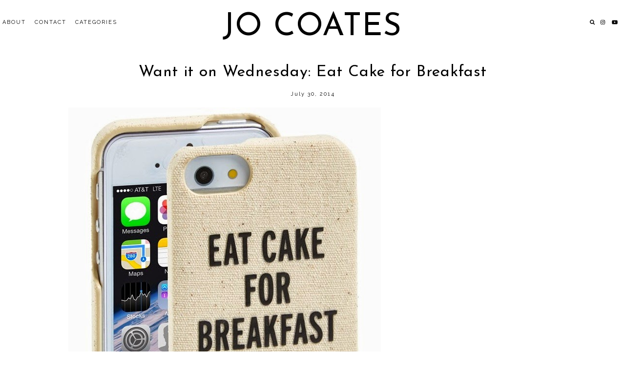

--- FILE ---
content_type: text/html; charset=UTF-8
request_url: https://jocoates.co.uk/2014/07/want-it-on-wednesday-eat-cake-for.html
body_size: 9935
content:
<!DOCTYPE html>
<html lang="en-GB">
<head>
  <meta charset="UTF-8">
  <meta http-equiv="X-UA-Compatible" content="IE=edge">
  <meta name="viewport" content="width=device-width, initial-scale=1">
  <title>
    Want it on Wednesday: Eat Cake for Breakfast  </title>
  <link rel="profile" href="http://gmpg.org/xfn/11" />
    <link rel="alternate" type="application/rss+xml" title="Jo Coates RSS Feed" href="https://jocoates.co.uk/feed" />
  <link rel="alternate" type="application/atom+xml" title="Jo Coates Atom Feed" href="https://jocoates.co.uk/feed/atom" />
  <link rel="pingback" href="https://jocoates.co.uk/xmlrpc.php" />
  
  <script src="https://ajax.googleapis.com/ajax/libs/jquery/1.12.2/jquery.min.js"></script>
  
   <!-- Le styles -->
  <link rel="stylesheet" type="text/css"  href="https://jocoates.co.uk/wp-content/themes/umea_v2019/css/bootstrap.css" />
  <link rel="stylesheet" type="text/css"  href="https://jocoates.co.uk/wp-content/themes/umea_v2019/css/bootstrap-responsive.css" />

  <link rel="stylesheet" href="https://jocoates.co.uk/wp-content/themes/umea_v2019/style.css?Friday 30th of January 2026 12:15:38 PM" />     
  <!-- <link href="https://jocoates.co.uk/wp-content/themes/umea_v2019/style.css" rel = "stylesheet"> -->

    <!-- Le HTML5 shim, for IE6-8 support of HTML5 elements -->
    <!--[if lt IE 9]>
        <script src="http://html5shim.googlecode.com/svn/trunk/html5.js"></script>
    <![endif]-->
  
    <!-- FontAwesome -->
    <script src="https://use.fontawesome.com/b923aeaf26.js"></script>
    <script src="https://jocoates.co.uk/wp-content/themes/umea_v2019/js/fontawesome-all.js"></script>
    <script defer src="https://use.fontawesome.com/releases/v5.0.6/js/all.js"></script>
    
    <link rel="stylesheet" href="https://jocoates.co.uk/wp-content/themes/umea_v2019/css/slicknav.css" /> 
    <script src="https://jocoates.co.uk/wp-content/themes/umea_v2019/js/jquery.slicknav.min.js"></script> 

    <script> $(function(){$('#menu').slicknav();});</script>
    <script src="https://jocoates.co.uk/wp-content/themes/umea_v2019/js/instagram_feed.js"></script>
    <script src="https://jocoates.co.uk/wp-content/themes/umea_v2019/js/igjs.js"></script>
	<script src="https://jocoates.co.uk/wp-content/themes/umea_v2019/js/jquery.igjs.js"></script>

    <script src="https://jocoates.co.uk/wp-content/themes/umea_v2019/js/owl.carousel.js"></script>
    <script src="https://jocoates.co.uk/wp-content/themes/umea_v2019/js/owl.carousel.min.js"></script> 
	
	<script>
	$(document).ready(function() {
	$("#owl-example").owlCarousel(
	{        
		autoplay: true,
		loop: true,
		navigation: true,
		animateOut: 'fadeOut',
		autoplayTimeout: 3500,
		smartSpeed: 850,
		responsiveClass:true,
		lazyLoad : true,
		nav:true,
		navText: ['<div class="fal fa-chevron-left">', '<div class="fal fa-chevron-right">' ],
		margin: 5,
		items:5,
		responsive:{
        0:{
            items:1,
            nav:true
        },
		500:{
            items:2,
            nav:true
        },
        800:{
            items:3,
            nav:true
        },
        1150:{
            items:5,
            nav:true
        }
    }
	});
});
	</script>
	
    <link rel="stylesheet" href="https://jocoates.co.uk/wp-content/themes/umea_v2019/css/owl.carousel.css" />
    
    <link rel="stylesheet"
  href="https://cdnjs.cloudflare.com/ajax/libs/animate.css/3.5.2/animate.min.css"
  integrity="sha384-OHBBOqpYHNsIqQy8hL1U+8OXf9hH6QRxi0+EODezv82DfnZoV7qoHAZDwMwEJvSw"
  crossorigin="anonymous">
  

    <meta name='robots' content='max-image-preview:large' />
<link rel='dns-prefetch' href='//s0.wp.com' />
<link rel='dns-prefetch' href='//secure.gravatar.com' />
<link rel='dns-prefetch' href='//ajax.googleapis.com' />
<link rel='dns-prefetch' href='//use.fontawesome.com' />
<link rel='dns-prefetch' href='//fonts.googleapis.com' />
<link rel='dns-prefetch' href='//s.w.org' />
<!-- This site uses the Google Analytics by MonsterInsights plugin v7.10.0 - Using Analytics tracking - https://www.monsterinsights.com/ -->
<script type="text/javascript" data-cfasync="false">
	var mi_version         = '7.10.0';
	var mi_track_user      = true;
	var mi_no_track_reason = '';
	
	var disableStr = 'ga-disable-UA-13206412-2';

	/* Function to detect opted out users */
	function __gaTrackerIsOptedOut() {
		return document.cookie.indexOf(disableStr + '=true') > -1;
	}

	/* Disable tracking if the opt-out cookie exists. */
	if ( __gaTrackerIsOptedOut() ) {
		window[disableStr] = true;
	}

	/* Opt-out function */
	function __gaTrackerOptout() {
	  document.cookie = disableStr + '=true; expires=Thu, 31 Dec 2099 23:59:59 UTC; path=/';
	  window[disableStr] = true;
	}
	
	if ( mi_track_user ) {
		(function(i,s,o,g,r,a,m){i['GoogleAnalyticsObject']=r;i[r]=i[r]||function(){
			(i[r].q=i[r].q||[]).push(arguments)},i[r].l=1*new Date();a=s.createElement(o),
			m=s.getElementsByTagName(o)[0];a.async=1;a.src=g;m.parentNode.insertBefore(a,m)
		})(window,document,'script','//www.google-analytics.com/analytics.js','__gaTracker');

		__gaTracker('create', 'UA-13206412-2', 'auto');
		__gaTracker('set', 'forceSSL', true);
		__gaTracker('send','pageview');
	} else {
		console.log( "" );
		(function() {
			/* https://developers.google.com/analytics/devguides/collection/analyticsjs/ */
			var noopfn = function() {
				return null;
			};
			var noopnullfn = function() {
				return null;
			};
			var Tracker = function() {
				return null;
			};
			var p = Tracker.prototype;
			p.get = noopfn;
			p.set = noopfn;
			p.send = noopfn;
			var __gaTracker = function() {
				var len = arguments.length;
				if ( len === 0 ) {
					return;
				}
				var f = arguments[len-1];
				if ( typeof f !== 'object' || f === null || typeof f.hitCallback !== 'function' ) {
					console.log( 'Not running function __gaTracker(' + arguments[0] + " ....) because you are not being tracked. " + mi_no_track_reason );
					return;
				}
				try {
					f.hitCallback();
				} catch (ex) {

				}
			};
			__gaTracker.create = function() {
				return new Tracker();
			};
			__gaTracker.getByName = noopnullfn;
			__gaTracker.getAll = function() {
				return [];
			};
			__gaTracker.remove = noopfn;
			window['__gaTracker'] = __gaTracker;
					})();
		}
</script>
<!-- / Google Analytics by MonsterInsights -->
<link rel='stylesheet' id='wp-block-library-css'  href='https://jocoates.co.uk/wp-includes/css/dist/block-library/style.min.css?ver=5.8.12' type='text/css' media='all' />
<link rel='stylesheet' id='contact-form-7-css'  href='https://jocoates.co.uk/wp-content/plugins/contact-form-7/includes/css/styles.css?ver=5.1.1' type='text/css' media='all' />
<link rel='stylesheet' id='cormorant-css'  href='https://fonts.googleapis.com/css?family=Cormorant+Garamond%3A300%2C300i%2C400%2C400i%2C500%2C500i%2C600%2C600i%2C700%2C700i&#038;ver=5.8.12' type='text/css' media='all' />
<link rel='stylesheet' id='maven-css'  href='https://fonts.googleapis.com/css?family=Maven+Pro%3A400%2C500%2C700%2C900&#038;ver=5.8.12' type='text/css' media='all' />
<link rel='stylesheet' id='raleway-css'  href='https://fonts.googleapis.com/css?family=Raleway%3A100%2C100i%2C200%2C200i%2C300%2C300i%2C400%2C400i%2C500%2C500i%2C600%2C600i%2C700%2C700i%2C800%2C800i%2C900%2C900i&#038;subset=latin-ext&#038;ver=5.8.12' type='text/css' media='all' />
<link rel='stylesheet' id='quicksand-css'  href='https://fonts.googleapis.com/css?family=Quicksand%3A400%2C500%2C700&#038;ver=5.8.12' type='text/css' media='all' />
<link rel='stylesheet' id='lato-css'  href='https://fonts.googleapis.com/css?family=Lato%3A300%2C400%2C400i%2C700%2C900&#038;ver=5.8.12' type='text/css' media='all' />
<link rel='stylesheet' id='playfair-css'  href='https://fonts.googleapis.com/css?family=Playfair+Display%3A400%2C700&#038;ver=5.8.12' type='text/css' media='all' />
<link rel='stylesheet' id='unna-css'  href='https://fonts.googleapis.com/css?family=Unna&#038;ver=5.8.12' type='text/css' media='all' />
<link rel='stylesheet' id='slicknav-css'  href='https://jocoates.co.uk/wp-content/themes/umea_v2019/css/slicknav.css?ver=5.8.12' type='text/css' media='all' />
<link rel='stylesheet' id='slicknavmin-css'  href='https://jocoates.co.uk/wp-content/themes/umea_v2019/css/slicknav.min.css?ver=5.8.12' type='text/css' media='all' />
<link rel='stylesheet' id='carousel-css'  href='https://jocoates.co.uk/wp-content/themes/umea_v2019/css/owl.carousel.css?ver=5.8.12' type='text/css' media='all' />
<link rel='stylesheet' id='jetpack-widget-social-icons-styles-css'  href='https://jocoates.co.uk/wp-content/plugins/jetpack/modules/widgets/social-icons/social-icons.css?ver=20170506' type='text/css' media='all' />
<link rel='stylesheet' id='jetpack_css-css'  href='https://jocoates.co.uk/wp-content/plugins/jetpack/css/jetpack.css?ver=6.1.5' type='text/css' media='all' />
<script type='text/javascript' id='monsterinsights-frontend-script-js-extra'>
/* <![CDATA[ */
var monsterinsights_frontend = {"js_events_tracking":"true","download_extensions":"doc,pdf,ppt,zip,xls,docx,pptx,xlsx","inbound_paths":"[]","home_url":"https:\/\/jocoates.co.uk","hash_tracking":"false"};
/* ]]> */
</script>
<script type='text/javascript' src='https://jocoates.co.uk/wp-content/plugins/google-analytics-for-wordpress/assets/js/frontend.min.js?ver=7.10.0' id='monsterinsights-frontend-script-js'></script>
<script type='text/javascript' src='https://jocoates.co.uk/wp-includes/js/jquery/jquery.min.js?ver=3.6.0' id='jquery-core-js'></script>
<script type='text/javascript' src='https://jocoates.co.uk/wp-includes/js/jquery/jquery-migrate.min.js?ver=3.3.2' id='jquery-migrate-js'></script>
<link rel="https://api.w.org/" href="https://jocoates.co.uk/wp-json/" /><link rel="alternate" type="application/json" href="https://jocoates.co.uk/wp-json/wp/v2/posts/272" /><link rel="EditURI" type="application/rsd+xml" title="RSD" href="https://jocoates.co.uk/xmlrpc.php?rsd" />
<link rel="wlwmanifest" type="application/wlwmanifest+xml" href="https://jocoates.co.uk/wp-includes/wlwmanifest.xml" /> 
<meta name="generator" content="WordPress 5.8.12" />
<link rel="canonical" href="https://jocoates.co.uk/2014/07/want-it-on-wednesday-eat-cake-for.html" />
<link rel='shortlink' href='https://wp.me/p6xjWz-4o' />
<link rel="alternate" type="application/json+oembed" href="https://jocoates.co.uk/wp-json/oembed/1.0/embed?url=https%3A%2F%2Fjocoates.co.uk%2F2014%2F07%2Fwant-it-on-wednesday-eat-cake-for.html" />
<link rel="alternate" type="text/xml+oembed" href="https://jocoates.co.uk/wp-json/oembed/1.0/embed?url=https%3A%2F%2Fjocoates.co.uk%2F2014%2F07%2Fwant-it-on-wednesday-eat-cake-for.html&#038;format=xml" />

<link rel='dns-prefetch' href='//v0.wordpress.com'/>
<link rel='dns-prefetch' href='//jetpack.wordpress.com'/>
<link rel='dns-prefetch' href='//s0.wp.com'/>
<link rel='dns-prefetch' href='//s1.wp.com'/>
<link rel='dns-prefetch' href='//s2.wp.com'/>
<link rel='dns-prefetch' href='//public-api.wordpress.com'/>
<link rel='dns-prefetch' href='//0.gravatar.com'/>
<link rel='dns-prefetch' href='//1.gravatar.com'/>
<link rel='dns-prefetch' href='//2.gravatar.com'/>
<style type='text/css'>img#wpstats{display:none}</style>    <style>
    
    #KBD  {color:; }
    #KBD a {color:; }
    .footer_social a svg, .footer_social a{color:; }
    .footer_title h1{color:; }
    .footer_title,#KBD,.footer_social {background:!important; }
    
    .nav-title a, .description{color:; }
    .top_social svg, .top_search svg, #searchform input#s{color:!important; }
    .top-bar, .top-bar-inner, #menu-wrapper .menu .sub-menu, #menu-wrapper .menu .children, .slicknav_menu, .slicknav_nav, .top_search #searchform input#s {background:!important;}
   
   #menu-wrapper .menu li a,#menu-wrapper .menu > li.menu-item-has-children > a:after, #menu-wrapper ul.menu ul a, #menu-wrapper .menu ul ul a, #menu-wrapper .menu li a:hover, .top_search #searchform input#s, .slicknav_nav a, i.far.fa-search.bandymas #searchform input#s, .bandymassss #searchform input#s::-webkit-input-placeholder, i.far.fa-search.bandymas #searchform input#s, .bandymassss #searchform input#s::-moz-placeholder, i.far.fa-search.bandymas #searchform input#s, .bandymassss #searchform input#s:-ms-input-placeholder, i.far.fa-search.bandymas #searchform input#s, .bandymassss #searchform input#s:-moz-placeholder {color:!important; }
   
   #menu-wrapper .menu li a, .slicknav_nav a{color:!important; }
   
   .top_social #searchform input#s::-webkit-input-placeholder{color:!important; }
    .top_social #searchform input#s::-moz-placeholder{color:!important; }
    .top_social #searchform input#s:-moz-placeholder {color:!important; }
   .bar{background:!important;}
   

    .hover_search:hover>.searchform{border-color:; }

    .nav-title a{font-size:px!important;}

    
  /*.slicknav_nav a, #menu-wrapper .menu li a,#menu-wrapper .menu > li.menu-item-has-children > a:after, #menu-wrapper ul.menu ul a, #menu-wrapper .menu ul ul a,#nav-wrapper .menu > li.menu-item-has-children > a:after{font: normal normal 11px Raleway!important;} ;}*/

  .slicknav_nav a, #menu-wrapper .menu li a,#menu-wrapper .menu > li.menu-item-has-children > a:after, #menu-wrapper ul.menu ul a, #menu-wrapper .menu ul ul a,#nav-wrapper .menu > li.menu-item-has-children > a:after{font-family:Raleway!important;} ;}
  
  .slicknav_nav a{font: normal normal 11px Raleway!important;}
  
  
  .promo-overlay h4, .post-overlay h1, .span12 .post_title a h1, .span8 .post_title a h1, .fullwidth_post_row h1, .span8 h1, .span12#page_fullwidth_layout h1, .first_page h1{ font-family:
  Josefin Sans;}
  
  

     /* .slider-overlay h4 a{color:; }
      .slider-overlay h4 p, .slider-overlay h4 a{color:!important;}
      .morebut{border: 1px solid ;}
  
    .slider-overlay h4{color:!important; background:
    rgba(0, 0, 0, 0.44);;} ;}
  
.slider-overlay h4{
background:
    rgba(255, 255, 255, 0.75);!important;}*/


  
  div#owl-example svg{color:rgba(255, 255, 255, 0.75);!important;}

  
.promo-overlay h4{background:
      #ffffff;}
.promo-overlay h4{color:
  #000;}
/*.promo-overlay h4:hover, .promo-item:hover .promo-overlay h4{background:
    rgba(0, 0, 0, 0.44)!important;;}
.promo-overlay h4:hover, .promo-item:hover .promo-overlay h4{color:
  #fff!important;}*/
  
  
  /*font-family:Lato;;}*/
  
  .slider-overlay h4 a, h1, .first_page h1, .shop_title h1,.shopthelook h1,.fullwidth_post_row h1, input[type="submit"], h3, #categories_front h4 span, #youtube_section h2, .footer-item h4.block-heading, #youtube_section h2 a, .post-box-title span  {font-family:Josefin Sans;}
  
  .post_excerpt p, body, .first_post_content p , .slider-overlay h4 p a{ font-family:
  Raleway!important;}
  
  .nav-title a,.footer_title h1{
  font-family:
  Josefin Sans;}

  .subscribe_section{background:#ff7f50;}

    
        
    </style>
    
<!-- Jetpack Open Graph Tags -->
<meta property="og:type" content="article" />
<meta property="og:title" content="Want it on Wednesday: Eat Cake for Breakfast" />
<meta property="og:url" content="https://jocoates.co.uk/2014/07/want-it-on-wednesday-eat-cake-for.html" />
<meta property="og:description" content="I feel like Kate Spade can read my mind because if I could, I would totally eat cake for breakfast. And, if the closest I can get to this is by owning a phone case with this slogan on, then so bloo…" />
<meta property="article:published_time" content="2014-07-30T05:25:00+00:00" />
<meta property="article:modified_time" content="2015-07-24T21:40:26+00:00" />
<meta property="og:site_name" content="Jo Coates" />
<meta property="og:image" content="https://jocoates.co.uk/wp-content/uploads/2014/07/kate-spade-eat-cake-for-breakfast-phone-case.jpg" />
<meta property="og:image:width" content="640" />
<meta property="og:image:height" content="900" />
<meta property="og:locale" content="en_GB" />
<meta name="twitter:site" content="@jocoatesy" />
<meta name="twitter:text:title" content="Want it on Wednesday: Eat Cake for Breakfast" />
<meta name="twitter:image" content="https://jocoates.co.uk/wp-content/uploads/2014/07/kate-spade-eat-cake-for-breakfast-phone-case.jpg?w=640" />
<meta name="twitter:card" content="summary_large_image" />

<!-- End Jetpack Open Graph Tags -->
  </head>
  <body class="animated fadeIn">
      
            
  <div class="top-bar-fixed-top">
    <div class="top-bar">
      <div class="top-bar-inner">
        <div class="container">
          <div id="menu-wrapper">
            <ul id="menu" class="menu"><li id="menu-item-3980" class="menu-item menu-item-type-post_type menu-item-object-page menu-item-3980"><a href="https://jocoates.co.uk/about">ABOUT</a></li>
<li id="menu-item-3979" class="menu-item menu-item-type-post_type menu-item-object-page menu-item-3979"><a href="https://jocoates.co.uk/contac">CONTACT</a></li>
<li id="menu-item-8597" class="menu-item menu-item-type-custom menu-item-object-custom menu-item-has-children menu-item-8597"><a href="#">Categories</a>
<ul class="sub-menu">
	<li id="menu-item-8618" class="menu-item menu-item-type-taxonomy menu-item-object-category menu-item-8618"><a href="https://jocoates.co.uk/category/anxiety">Anxiety</a></li>
	<li id="menu-item-8593" class="menu-item menu-item-type-taxonomy menu-item-object-category menu-item-8593"><a href="https://jocoates.co.uk/category/health-wellbeing">IBS and Gut Health</a></li>
	<li id="menu-item-8594" class="menu-item menu-item-type-taxonomy menu-item-object-category menu-item-8594"><a href="https://jocoates.co.uk/category/my-inner-ramblings">Life, Honestly</a></li>
	<li id="menu-item-9123" class="menu-item menu-item-type-taxonomy menu-item-object-category menu-item-9123"><a href="https://jocoates.co.uk/category/motherhood">Motherhood</a></li>
	<li id="menu-item-8596" class="menu-item menu-item-type-taxonomy menu-item-object-category menu-item-8596"><a href="https://jocoates.co.uk/category/home">Home</a></li>
	<li id="menu-item-8592" class="menu-item menu-item-type-taxonomy menu-item-object-category current-post-ancestor current-menu-parent current-post-parent menu-item-8592"><a href="https://jocoates.co.uk/category/fashion">Fashion</a></li>
	<li id="menu-item-8595" class="menu-item menu-item-type-taxonomy menu-item-object-category menu-item-8595"><a href="https://jocoates.co.uk/category/beach-wedding-vibes">Beach Wedding</a></li>
</ul>
</li>
</ul>          </div>
          <div class="menu-mobile">
          </div>
        </div>
      </div>
		
		
  <div class="nav-title">
	  	  <a class="navigacija" href="https://jocoates.co.uk">Jo Coates</a>
	    </div>		
		
      
      
      <div class="top_social">
        <div class="just_social">
<div class="bandymassss">
	<div class="searchform">
		<form role="search" method="get" id="searchform" action="https://jocoates.co.uk/">
  <div>
    <input type="text" placeholder="&#xF002;" name="s" id="s" style="font-family:FontAwesome;"/>
  </div>
</form>
       
	</div>
</div>          
      
      <a href="http://instagram.com/jocoatesy" target="_blank">    <i class="fab fa-instagram" aria-hidden="true"></i><span>INSTAGRAM</span></a>      
            
            
        
        

       
               
      <a href="http://youtube.com//channel/UC5mCMBnKgJNGzWPzUJTVWhg" target="_blank">    <i class="fab fa-youtube" aria-hidden="true"></i><span>YOUTUBE</span></a>      
                                   
          </div>
      </div>	
    </div>	
	  
<div class="nav-title mob_title">
	  	  <a class="navigacija" href="https://jocoates.co.uk">Jo Coates</a>
	  </div>	  
	  
	  
	  
  </div>

  <!--<div class="container">-->
<div class="row fullwidth_post_row">
  <div class="span12" id="post_fullwidth_layout">
               		
	<div class="location_empty"></div>
	

    <div class="post_title">
                <a href = "https://jocoates.co.uk/2014/07/want-it-on-wednesday-eat-cake-for.html"> 
                  <h1>Want it on Wednesday: Eat Cake for Breakfast</h1> 
                </a>
              </div>
	  	<div class="post-date">
	<div class='date'>July 30, 2014</div>
</div>
	  <img width="640" height="900" src="[data-uri]" data-lazy-type="image" data-lazy-src="https://jocoates.co.uk/wp-content/uploads/2014/07/kate-spade-eat-cake-for-breakfast-phone-case.jpg" class="lazy lazy-hidden attachment-post-thumbnail size-post-thumbnail wp-post-image" alt="" loading="lazy" data-lazy-srcset="https://jocoates.co.uk/wp-content/uploads/2014/07/kate-spade-eat-cake-for-breakfast-phone-case.jpg 640w, https://jocoates.co.uk/wp-content/uploads/2014/07/kate-spade-eat-cake-for-breakfast-phone-case-300x422.jpg 300w, https://jocoates.co.uk/wp-content/uploads/2014/07/kate-spade-eat-cake-for-breakfast-phone-case-213x300.jpg 213w" data-lazy-sizes="(max-width: 640px) 100vw, 640px" /><noscript><img width="640" height="900" src="https://jocoates.co.uk/wp-content/uploads/2014/07/kate-spade-eat-cake-for-breakfast-phone-case.jpg" class="attachment-post-thumbnail size-post-thumbnail wp-post-image" alt="" loading="lazy" srcset="https://jocoates.co.uk/wp-content/uploads/2014/07/kate-spade-eat-cake-for-breakfast-phone-case.jpg 640w, https://jocoates.co.uk/wp-content/uploads/2014/07/kate-spade-eat-cake-for-breakfast-phone-case-300x422.jpg 300w, https://jocoates.co.uk/wp-content/uploads/2014/07/kate-spade-eat-cake-for-breakfast-phone-case-213x300.jpg 213w" sizes="(max-width: 640px) 100vw, 640px" /></noscript>      <p>I feel like Kate Spade can read my mind because if I could, I would totally eat cake for breakfast.</p>
<p>And, if the closest I can get to this is by owning a phone case with this slogan on, then so bloody be it.</p>
<div class="separator" style="clear: both; text-align: center;">
<a href="https://jocoates.co.uk.34spreview.com/wp-content/uploads/2014/07/kate-spade-eat-cake-for-breakfast-phone-case.jpg" imageanchor="1" style="clear: left; float: left; margin-bottom: 1em; margin-right: 1em;"><img class="lazy lazy-hidden" border="0" src="[data-uri]" data-lazy-type="image" data-lazy-src="https://jocoates.co.uk.34spreview.com/wp-content/uploads/2014/07/kate-spade-eat-cake-for-breakfast-phone-case.jpg" /><noscript><img border="0" src="https://jocoates.co.uk.34spreview.com/wp-content/uploads/2014/07/kate-spade-eat-cake-for-breakfast-phone-case.jpg" /></noscript></a></div>
<p>
Thanks <a href="http://korasoi.com/" target="_blank">Sanj</a> for finding this and thinking of me, you little beauty.</p>
<p>You can get yours <a href="http://shop.nordstrom.com/s/kate-spade-new-york-cake-for-breakfast-cutout-iphone-5-5s-case/3762008?cm_cat=datafeed&amp;cm_ite=kate_spade_new_york_%27cake_for_breakfast%27_cutout_iphone_5_&amp;cm_pla=small_leather_goods:women:cases_&amp;cm_ven=Linkshare&amp;siteId=J84DHJLQkR4-E5xMz8xQY0o_YrEfU_t5rA" target="_blank">here</a> from Nordstrom for £24.97. Bargain if you ask me.</p>
    
  <div class="related-posts">
                
                <div class="post-related">
                  <div class="post-box">
                    <h4 class="post-box-title">
                        <span>You Might Also Like</span>
                    </h4>
                  </div>
                  <div class="relates-posts">
                        
                    <a href="https://jocoates.co.uk/2015/01/can-you-feel-power-of-gladiator.html"><div class="item-related" style="background-image:url( https://jocoates.co.uk/wp-content/uploads/2015/01/rebecca-minkoff-summer-sandal.jpg)">
                   <div class="overlay">
                        
<h2>Can You Feel the Power of the&hellip;</h2>
                      </div></a>
   
                    </div>
                          
                    <a href="https://jocoates.co.uk/2015/08/9-links-im-loving-2.html"><div class="item-related" style="background-image:url( https://jocoates.co.uk/wp-content/uploads/2015/08/gucci-slipper.jpg)">
                   <div class="overlay">
                        
<h2>9 Links I&#8217;m Loving</h2>
                      </div></a>
   
                    </div>
                          
                    <a href="https://jocoates.co.uk/2014/11/christmas-gift-guide-10-under-10.html"><div class="item-related" style="background-image:url( https://jocoates.co.uk/wp-content/uploads/2014/11/christmas-gift-guide-under-10.png)">
                   <div class="overlay">
                        
<h2>Christmas Gift Guide: 10 Under £10</h2>
                      </div></a>
   
                    </div>
                          
                    <a href="https://jocoates.co.uk/2014/08/5-celebrity-side-bangs-id-like-to-steal.html"><div class="item-related" style="background-image:url( https://jocoates.co.uk/wp-content/uploads/2014/08/side-bangs-emma-stone-new.jpg)">
                   <div class="overlay">
                        
<h2>5 Celebrity Side Bangs I&#8217;d Like to&hellip;</h2>
                      </div></a>
   
                    </div>
                      </div> </div>                  </div>
                </div>
  
  
  
  <div class="full_page_comments">
    <div class="post_share">
                <div class="post_social">
                  <span>Share:</span>
                  <a href="http://www.facebook.com/sharer.php?u=https://jocoates.co.uk/2014/07/want-it-on-wednesday-eat-cake-for.html&t=Want it on Wednesday: Eat Cake for Breakfast" rel='nofollow' target='_blank' title='Share This On Facebook'>
                    <i class="fab fa-facebook-f" aria-hidden="true"></i>
                  </a>
                  <a href="http://twitter.com/home?status=Currently reading https://jocoates.co.uk/2014/07/want-it-on-wednesday-eat-cake-for.html" target='_blank'>
                    <i class="fab fa-twitter" aria-hidden="true"></i>
                  </a>
                  <a href="https://plus.google.com/share?url=https://jocoates.co.uk/2014/07/want-it-on-wednesday-eat-cake-for.html&t=Want it on Wednesday: Eat Cake for Breakfast" onclick="javascript:window.open(this.href,
                    '', 'menubar=no,toolbar=no,resizable=yes,scrollbars=yes,height=600,width=600');return false;">
                    <i class="fab fa-google-plus-g" aria-hidden="true"></i>
                  </a>
                    <a class="tumblr-share-button" href="https://www.tumblr.com/share">
                      <i class="fab fa-tumblr" aria-hidden="true"></i>
                    </a>
                  <a href='javascript:void((function()%7Bvar%20e=document.createElement(&apos;script&apos;);e.setAttribute(&apos;type&apos;,&apos;text/javascript&apos;);e.setAttribute(&apos;charset&apos;,&apos;UTF-8&apos;);e.setAttribute(&apos;src&apos;,&apos;http://assets.pinterest.com/js/pinmarklet.js?r=&apos;+Math.random()*99999999);document.body.appendChild(e)%7D)());'>
                    <i class="fab fa-pinterest" aria-hidden="true"></i>
                  </a>
                </div>
              </div>
    
<div class="post-pag-wrap">
        <div class="full-pag">
			            <div class="post-pag-container prev">
                
                    <span><a href="https://jocoates.co.uk/2014/07/5-reasons-i-cant-wait-to-own-my-own-home.html" rel="prev"><div class="previous_button">PREVIOUS POST</div> <div class="previous_post_title">"5 Reasons I Can&#8217;t Wait to Own My Own Home"</div></a></span>
                                </div>
        	<div class="post-pag-container next">
                
                    <span><a href="https://jocoates.co.uk/2014/07/3-ways-to-wear-your-boyfriends-white.html" rel="next"><div class="next_button">NEXT POST</div><div class="next_post_title">"3 Ways to Wear Your Boyfriend&#8217;s White Shirt"</div>  </a></span>
                                </div>
        </div>
    </div>
    
    <div id="commentcount">
      <div class="comment_block">
        
<!-- You can start editing here. -->


			<!-- If comments are closed. -->
		<p class="nocomments">Comments are closed.</p>

	
      </div>
    </div>
  </div>
  </div>
</div>

       <div class="wardrobe">
        <div id="youtube_section">
                      <h2><a href="">VIDEOS: IBS & ME</a></h2>
          

          <div class="col-sm-8 video_primary">

              
                              <!--<img alt="" src="https://jocoates.co.uk/wp-content/uploads/2019/04/10-embarrassing-1.png">-->
                <div class="video_pri" style="background-image:url(https://jocoates.co.uk/wp-content/uploads/2019/04/10-embarrassing-1.png )">
                            
	                    <a href="https://www.youtube.com/watch?v=5s8tF3D6ThY " target="_blank" rel="nofollow">
                            	<div class="play"><i class="far fa-play-circle" aria-hidden="true"></i></div>
              </a>
              </div>
          </div>
          <div class="col-sm-4 video_secondary">
                          <div class="video_second" style="background-image:url(https://jocoates.co.uk/wp-content/uploads/2019/04/10-embarrassing.png )">
	              	              
		      	              <a href="https://www.youtube.com/watch?v=ztA0uM85Qbk " target="_blank" rel="nofollow">
	              	              	<div class="play"><i class="far fa-play-circle" aria-hidden="true"></i></div>
	              </a>
             </div>
             
             
                          <div class="video_second2" style="background-image:url(https://jocoates.co.uk/wp-content/uploads/2019/04/8-things.png )">
	              	              
		      	              <a href="https://www.youtube.com/watch?v=7TDQzqzrNdM " target="_blank" rel="nofollow">
	              	              	<div class="play"><i class="far fa-play-circle" aria-hidden="true"></i></div>
	              </a>
             </div>
          </div>
          <div class="clearfix"></div>
        </div>
      </div>

        
    <footer>

      <div class="footer-area">
        <div class="footer-item footer-item1">
          <div id="blog_subscription-4" class="widget-instagram jetpack_subscription_widget"><h4 class="block-heading">Subscribe to My Blog via Email</h4>
			<form action="#" method="post" accept-charset="utf-8" id="subscribe-blog-blog_subscription-4">
				<div id="subscribe-text"><p>Enter your email address to subscribe to this blog and receive notifications of new posts by email.</p>
</div>					<p id="subscribe-email">
						<label id="jetpack-subscribe-label" for="subscribe-field-blog_subscription-4">
							Email Address						</label>
						<input type="email" name="email" required="required" class="required" value="" id="subscribe-field-blog_subscription-4" placeholder="Email Address" />
					</p>

					<p id="subscribe-submit">
						<input type="hidden" name="action" value="subscribe" />
						<input type="hidden" name="source" value="https://jocoates.co.uk/2014/07/want-it-on-wednesday-eat-cake-for.html" />
						<input type="hidden" name="sub-type" value="widget" />
						<input type="hidden" name="redirect_fragment" value="blog_subscription-4" />
												<input type="submit" value="Subscribe" name="jetpack_subscriptions_widget" />
					</p>
							</form>

			<script>
			/*
			Custom functionality for safari and IE
			 */
			(function( d ) {
				// In case the placeholder functionality is available we remove labels
				if ( ( 'placeholder' in d.createElement( 'input' ) ) ) {
					var label = d.querySelector( 'label[for=subscribe-field-blog_subscription-4]' );
						label.style.clip 	 = 'rect(1px, 1px, 1px, 1px)';
						label.style.position = 'absolute';
						label.style.height   = '1px';
						label.style.width    = '1px';
						label.style.overflow = 'hidden';
				}

				// Make sure the email value is filled in before allowing submit
				var form = d.getElementById('subscribe-blog-blog_subscription-4'),
					input = d.getElementById('subscribe-field-blog_subscription-4'),
					handler = function( event ) {
						if ( '' === input.value ) {
							input.focus();

							if ( event.preventDefault ){
								event.preventDefault();
							}

							return false;
						}
					};

				if ( window.addEventListener ) {
					form.addEventListener( 'submit', handler, false );
				} else {
					form.attachEvent( 'onsubmit', handler );
				}
			})( document );
			</script>
				
</div>        </div>

        <div class="footer-item footer-item2">
          <div id="nav_menu-2" class="widget-instagram widget_nav_menu"><h4 class="block-heading">menu</h4><div class="menu-footer-menu-container"><ul id="menu-footer-menu" class="menu"><li id="menu-item-3996" class="menu-item menu-item-type-post_type menu-item-object-page menu-item-3996"><a href="https://jocoates.co.uk/contac">CONTACT</a></li>
<li id="menu-item-3997" class="menu-item menu-item-type-post_type menu-item-object-page menu-item-3997"><a href="https://jocoates.co.uk/about">ABOUT</a></li>
<li id="menu-item-3998" class="menu-item menu-item-type-post_type menu-item-object-page menu-item-3998"><a href="https://jocoates.co.uk/disclaimer">DISCLAIMER</a></li>
<li id="menu-item-8195" class="menu-item menu-item-type-post_type menu-item-object-page menu-item-privacy-policy menu-item-8195"><a href="https://jocoates.co.uk/privacy-policy">PRIVACY POLICY</a></li>
</ul></div></div>        </div>

        <div class="footer-item footer-item3">
          <div id="top-posts-2" class="widget-instagram widget_top-posts"><h4 class="block-heading">Most Popular Posts</h4><ul class='widgets-list-layout no-grav'>
					<li>
												<a href="https://jocoates.co.uk/2022/10/i-had-a-baby-as-the-world-went-into-lockdown.html" title="I Had a Baby as the World Went into Lockdown" class="bump-view" data-bump-view="tp">
							<img width="40" height="40" src="https://i1.wp.com/jocoates.co.uk/wp-content/uploads/2022/10/20200319_121509-1-scaled.jpg?resize=40%2C40&#038;ssl=1" class='widgets-list-layout-blavatar' alt="I Had a Baby as the World Went into Lockdown" data-pin-nopin="true" />
						</a>
						<div class="widgets-list-layout-links">
							<a href="https://jocoates.co.uk/2022/10/i-had-a-baby-as-the-world-went-into-lockdown.html" class="bump-view" data-bump-view="tp">
								I Had a Baby as the World Went into Lockdown							</a>
						</div>
											</li>
				</ul>
</div>        </div>
      </div>

      <div class="footer_social">
              
      <a href="http://instagram.com/jocoatesy" target="_blank">    <i class="fab fa-instagram" aria-hidden="true"></i><span>INSTAGRAM</span></a>      
            
            
        
        

       
               
      <a href="http://youtube.com//channel/UC5mCMBnKgJNGzWPzUJTVWhg" target="_blank">    <i class="fab fa-youtube" aria-hidden="true"></i><span>YOUTUBE</span></a>      
                </div>
		
     <div class="instagram">
		    <div id="footer-instagram">
<div id="instafeed"></div>
<script>
var galleryFeed = new Instafeed({
  get: "user",
  userId:3606599,
  accessToken: "3606599.1677ed0.8fbf1f9b93c94a98a8e0bd43599c3e35",
  limit: 6,
  sortBy:'most-recent',
  template: '<div id="instathumb"><a href="{{link}}"  target="_blank" style="background-image:url({{image}})"><div class="fcdw"><div class="fcdo"><div class="fcdi"><i class="far fa-heart"></i>{{likes}}<br /><i class="far fa-comment"></i>{{comments}}</div></div></div></a></div>',
  resolution: 'standard_resolution',
  target: "instafeed"
});
galleryFeed.run();
</script>

<div id="instafeed1"></div>
<script>
var galleryFeed = new Instafeed({
  get: "user",
  userId:3606599,
  accessToken: "3606599.1677ed0.8fbf1f9b93c94a98a8e0bd43599c3e35",
  limit: 4,
  sortBy:'most-recent',
  template: '<div id="instathumb1"><a href="{{link}}"  target="_blank" style="background-image:url({{image}})"><div class="fcdw"><div class="fcdo"><div class="fcdi"><i class="far fa-heart"></i>{{likes}}<br /><i class="far fa-comment"></i>{{comments}}</div></div></div></a></div>',
  resolution: 'standard_resolution',
  target: "instafeed1"
});
galleryFeed.run();
</script>
	  
  </div></div>

		
		<div id="KBD">copyright ©  Jo Coates <span>theme developed by <a href='http://www.kotrynabassdesign.com' target="_blank">Kotryna Bass</a></span></div>
    </footer>
 <!-- /container -->
  


  		<div id="full-screen-search">
			<button type="button" class="close" id="full-screen-search-close">X</button>
			<form role="search" method="get" action="https://jocoates.co.uk/" id="full-screen-search-form">
				<div id="full-screen-search-container">
					<input type="text" name="s" placeholder="Search" id="full-screen-search-input" />
				</div>
			</form>
		</div>
			<div style="display:none">
	</div>
<link rel='stylesheet' id='full-screen-search-css'  href='https://jocoates.co.uk/wp-content/plugins/full-screen-search-overlay/assets/css/full-screen-search.css?ver=5.8.12' type='text/css' media='all' />
<script type='text/javascript' id='contact-form-7-js-extra'>
/* <![CDATA[ */
var wpcf7 = {"apiSettings":{"root":"https:\/\/jocoates.co.uk\/wp-json\/contact-form-7\/v1","namespace":"contact-form-7\/v1"},"cached":"1"};
/* ]]> */
</script>
<script type='text/javascript' src='https://jocoates.co.uk/wp-content/plugins/contact-form-7/includes/js/scripts.js?ver=5.1.1' id='contact-form-7-js'></script>
<script type='text/javascript' src='https://s0.wp.com/wp-content/js/devicepx-jetpack.js?ver=202605' id='devicepx-js'></script>
<script type='text/javascript' src='https://secure.gravatar.com/js/gprofiles.js?ver=2026Janaa' id='grofiles-cards-js'></script>
<script type='text/javascript' id='wpgroho-js-extra'>
/* <![CDATA[ */
var WPGroHo = {"my_hash":""};
/* ]]> */
</script>
<script type='text/javascript' src='https://jocoates.co.uk/wp-content/plugins/jetpack/modules/wpgroho.js?ver=5.8.12' id='wpgroho-js'></script>
<script type='text/javascript' src='https://ajax.googleapis.com/ajax/libs/jquery/1.12.2/jquery.min.js?ver=5.8.12' id='googleapis-js'></script>
<script type='text/javascript' src='https://jocoates.co.uk/wp-content/themes/umea_v2019/js/instagram_feed.js?ver=5.8.12' id='instagram-js'></script>
<script type='text/javascript' src='https://jocoates.co.uk/wp-content/themes/umea_v2019/js/owl.carousel.min.js?ver=5.8.12' id='owlcarousel-js'></script>
<script type='text/javascript' src='https://use.fontawesome.com/b923aeaf26.js?ver=5.8.12' id='fontawesome-js'></script>
<script type='text/javascript' src='https://jocoates.co.uk/wp-content/themes/umea_v2019/js/jquery.slicknav.min.js?ver=5.8.12' id='slicknav-js'></script>
<script type='text/javascript' src='https://jocoates.co.uk/wp-content/themes/umea_v2019/js/main.js?ver=5.8.12' id='main-js'></script>
<script type='text/javascript' src='https://jocoates.co.uk/wp-content/plugins/bj-lazy-load/js/bj-lazy-load.min.js?ver=2' id='BJLL-js'></script>
<script type='text/javascript' src='https://jocoates.co.uk/wp-includes/js/wp-embed.min.js?ver=5.8.12' id='wp-embed-js'></script>
<script type='text/javascript' src='https://jocoates.co.uk/wp-content/plugins/full-screen-search-overlay/assets/js/full-screen-search.js?ver=1.0.0' id='full-screen-search-js'></script>
<script type='text/javascript' src='https://stats.wp.com/e-202605.js' async='async' defer='defer'></script>
<script type='text/javascript'>
	_stq = window._stq || [];
	_stq.push([ 'view', {v:'ext',j:'1:6.1.5',blog:'96599507',post:'272',tz:'0',srv:'jocoates.co.uk'} ]);
	_stq.push([ 'clickTrackerInit', '96599507', '272' ]);
</script>

</body>
</html>

--- FILE ---
content_type: text/javascript
request_url: https://jocoates.co.uk/wp-content/themes/umea_v2019/js/jquery.igjs.js
body_size: 1729
content:
(function ($){
  $.fn.igjs = function(options) {
    var t = this;
    var settings = $.extend({
      // These are the default settings
        user: 'instagram',
        posts: 12,
        perRow: 4,
        info: true,
        bootstrap: false
    }, options );

    // Scrapes the html from user page via cors proxy and parses it into meaningful json (currently hardcoded to append bootstrap formatted images)
    function getPosts(user, postCount, perRow, el) {
      var $this = {
        posts: []
      }
      columns = 12 / perRow;
      $.getJSON('https://allorigins.me/get?url=' + encodeURIComponent('https://instagram.com/' + user + '/'), function (data) { // get the html
        var posts = JSON.parse(data.contents.split('window._sharedData = ')[1].split('\;\<\/script>')[0]).entry_data.ProfilePage[0].graphql.user.edge_owner_to_timeline_media.edges //parse the html into array of posts
        posts.forEach(function (e, i) { // cycle through posts and create presentation html for each one
          $this.posts.push(e)
          if (i < postCount) el.append('<div class="col-xs-' + columns + ' ig-img-wrap"><a title="See on Instagram" target="_blank" href="https://instagram.com/p/' + e.node.shortcode + '"><img alt="Instagram Photo ' + (i + 1) + '" class="img-responsive ig-img ig-img-' + (i + 1) + '" src="' + e.node.thumbnail_src + '"><div class="fcdw"><div class="fcdo"><div class="fcdi"><i class="fas fa-heart"></i>'+ e.node.edge_liked_by.count +'<br/><i class="fal fa-comment-alt"></i> '+ e.node.edge_media_to_comment.count +' </div></div></div></a></div>')
        })
      });
      return $this.posts
    }
    getPosts(settings.user, settings.posts, settings.perRow, t);
    return t;
  }
}(jQuery));

--- FILE ---
content_type: text/plain
request_url: https://www.google-analytics.com/j/collect?v=1&_v=j102&a=958345610&t=pageview&_s=1&dl=https%3A%2F%2Fjocoates.co.uk%2F2014%2F07%2Fwant-it-on-wednesday-eat-cake-for.html&ul=en-us%40posix&dt=Want%20it%20on%20Wednesday%3A%20Eat%20Cake%20for%20Breakfast&sr=1280x720&vp=1280x720&_u=YEBAAUABCAAAACAAI~&jid=335121898&gjid=1733598363&cid=732746646.1769775344&tid=UA-13206412-2&_gid=1475620371.1769775344&_r=1&_slc=1&z=1456853250
body_size: -450
content:
2,cG-EQL3EHTR56